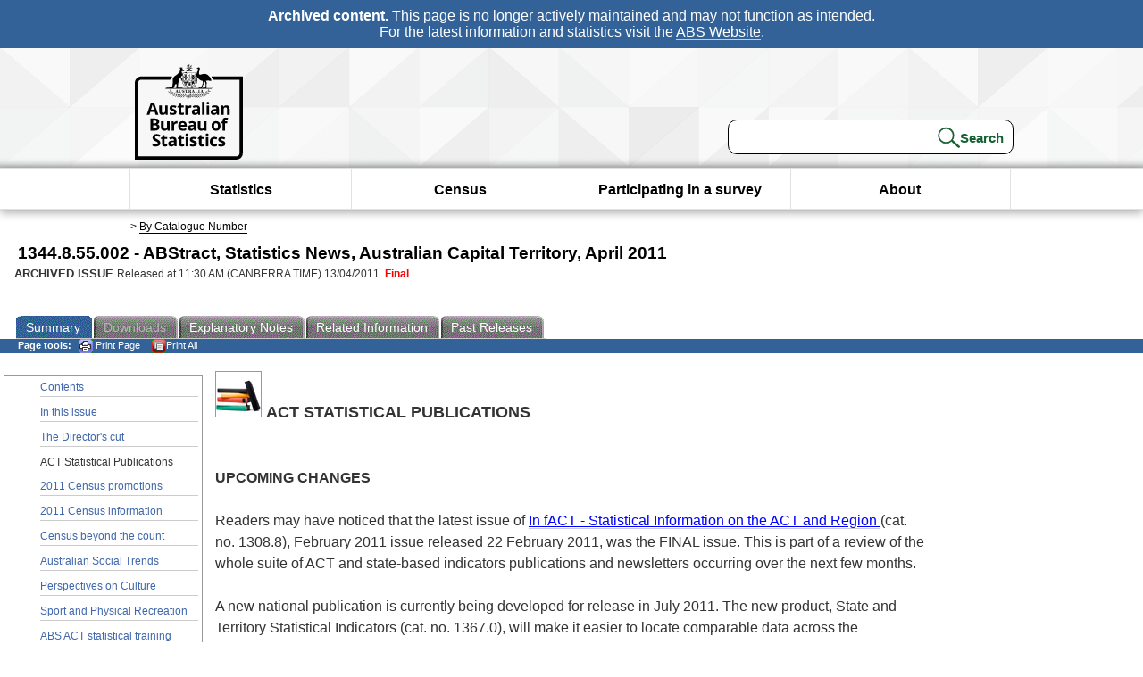

--- FILE ---
content_type: text/html; charset=ISO-8859-1
request_url: https://www.abs.gov.au/ausstats/abs@.nsf/Products/1344.8.55.002~April+2011~Main+Features~ACT+Statistical+Publications?OpenDocument
body_size: 17623
content:
<!DOCTYPE html><html lang="en" dir="ltr">
<head>
<META NAME="DC.Date.issued" SCHEME="ISO8601" CONTENT="2011-04-13">
<META NAME="DC.Coverage.spatial" CONTENT="Australia">
<META NAME="DC.Title" CONTENT="Main Features - ACT Statistical Publications">
<META NAME="DC.Language" SCHEME="RFC3066" CONTENT="en">
<META NAME="DC.Rights" CONTENT="© Commonwealth of Australia, 2011">
<META NAME="DC.Creator" SCHEME="GOLD" CONTENT="c=AU; o=Commonwealth of Australia; ou=Australian Bureau of Statistics">
<META NAME="DC.Publisher" SCHEME="GOLD" CONTENT="c=AU; o=Commonwealth of Australia; ou=Australian Bureau of Statistics">
<META NAME="DC.Description" CONTENT="This is a summary from publication ACT Statistical Publications which contains key figures, key points and notes from the publication.">
<META NAME="DC.Subject" SCHEME="ABS Classifications" CONTENT="13. Year books and other multi-subject products"> 
<META NAME="DC.Type.category" CONTENT="document">
<META NAME="DC.Availability" CONTENT="corporate name:Australian Bureau of Statistics; address:PO Box 10 Belconnen ACT 2616; contact:National Information Referral Service; email:client.services@abs.gov.au; telephone:1300 135 070">
<META NAME="DC.Identifier" SCHEME="URI" CONTENT="%2fausstats%2fabs%40.nsf%2fproducts%2f1344.8.55.002~april%2b2011~main%2bfeatures~act%2bstatistical%2bpublications">
<META NAME="DC.Relation.IsPartOf" CONTENT="1344.8.55.002 / April 2011 / ABStract, Statistics News, Australian Capital Territory / ACT Statistical Publications / Summary">
<META NAME="DC.Audience.Mediator" CONTENT="mn">
<link rel="shortcut icon" href="/ausstats/wmdata.nsf/activeotherresource/favicon/$File/favicon.ico" type="image/x-icon" /><!--ABS@ Default-->
<meta name="google-site-verification" content="ez688oD764azEyk2KiQZuYy7VBpf008spYWHn5ikOdI" />
<meta name="viewport" content="width=device-width, initial-scale=1">
<meta http-equiv="X-UA-Compatible" content="IE=edge,chrome=1"> 

<meta name="abs.archive" content="true" />
<meta name="abs.content.state" content="Archived" />
<link rel="stylesheet" href="/ausstats/wmdata.nsf/stylesheetscurrent/abs_print_all_checktree.css/$File/abs_print_all_checktree.css" type="text/css" media="Screen"><link rel="stylesheet" href="/ausstats/wmdata.nsf/stylesheetscurrent/print_page.css/$File/print_page.css" type="text/css" media="print"><link rel="stylesheet" href="/ausstats/wmdata.nsf/stylesheetscurrent/zabs_map.css/$File/zabs_map.css" type="text/css" media="Screen"><link rel="stylesheet" href="/ausstats/wmdata.nsf/stylesheetscurrent/zabs_website.css/$File/zabs_website.css" type="text/css" media="screen"><link rel="stylesheet" href="/ausstats/wmdata.nsf/stylesheetscurrent/zMAP2013.css/$File/zMAP2013.css" type="text/css" media="Screen"><script src="/ausstats/wmdata.nsf/activejavascripts/z-jquery/$File/jquery.min.js" type="text/javascript"></script><script src="/ausstats/wmdata.nsf/activejavascripts/amenuScript/$File/amenuScript.js" type="text/javascript"></script><script src="/ausstats/wmdata.nsf/activejavascripts/abs_print_all_utils/$File/abs_print_all_utils.js" type="text/javascript"></script><script src="/ausstats/wmdata.nsf/activejavascripts/abs_print_all_setup/$File/abs_print_all_setup.js" type="text/javascript"></script><script src="/ausstats/wmdata.nsf/activejavascripts/abs_print_all_popup_manager/$File/abs_print_all_popup_manager.js" type="text/javascript"></script><script src="/ausstats/wmdata.nsf/activejavascripts/abs_print_all_checktree/$File/abs_print_all_checktree.js" type="text/javascript"></script><title>1344.8.55.002 -  ABStract, Statistics News, Australian Capital Territory, April 2011</title></head>
<body text="#000000" bgcolor="#FFFFFF">
<!-- Start SkinPre -->
<!-- Environment watermark disabled -->
<!-- Archived watermark disabled --><script type="text/javascript" src="/ausstats/wmdata.nsf/activejavascripts/GoogleTagMgr/$File/GoogleTagMgr.js"></script>
<noscript><iframe src="https://www.googletagmanager.com/ns.html?id=GTM-WSG6NHM" height="0" width="0" style="display:none;visibility:hidden"></iframe></noscript>
<!-- Start Header-->
<div id="skipLink"><a href="#mainContent" title="Skip to main content"  class="skipLink">Skip to main content</a></div>
<!--[if lt IE 9]><div id="betaBanner">
<div class="betaLink"><p class="betaText"><span class="hidden">Disclaimer: </span>It looks like you're using an old version of Internet Explorer. For the best experience, please update your browser.</p></div>
</div><![endif]-->

<!--noindex-->
<div id="headerTopBanner" data-nosnippet><span><b>Archived content.</b> This page is no longer actively maintained and may not function as intended.<br>For the latest information and statistics visit the <a title="ABS Website" href="https://www.abs.gov.au">ABS Website</a>.</span></div>
<!--endnoindex-->
<div class="sitewrapper">
<div id="headerNew" role="banner" class="group">
<div id="headerWrapper">
<!--[if lt IE 9]>
<div id="ieLogo">
<![endif]-->
<div id="ABSlogo">
<a title="Australian Bureau of Statistics Home" href="https://www.abs.gov.au/"><img class="logo" src="/ausstats/wmdata.nsf/activeotherresource/ABS_Logo_333/$File/ABS_Logo_333.svg" alt="ABS logo"><span class="hidden">Australian Bureau of Statistics</span></a></div>
<!--[if lt IE 9]>
</div>
<![endif]-->
<!-- Start Search Bar -->
<div class="searchBar" ><form method="get" action="https://search.abs.gov.au/s/search.html" id="input" class="searchForm" name="searchForm" autocomplete="off" role="search">
<label for="query" class="searchLabel hidden">Search for:</label>
<input type="text" name="query" id="query"  size="40" onfocus="this.value = this.value == this.defaultValue? '' : this.value;" onblur="this.value = this.value || this.defaultValue;" />
<input type="hidden" name="collection" id="NScollection" value="abs-search">
<input type="hidden" name="form" id="NSformType" value="simple">
<input type="hidden" name="profile" id="NSprofile" value="_default">
<label for="query" class="searchLabel hidden">Submit search query:</label>
<input type="submit" value="Search" id="NSsubmit">
</form></div>
<!-- End Search Bar --><!-- End Header-->
</div><!-- end headerWrapper-->
</div><!--end header-->
<!-- Start Top Global Navigator-->
<!--[if lt IE 9]>
<div id="ieNav">
<![endif]-->
<div class="header">
	<div class="nav-head-container">
		
		<a class="mobile-nav" href="#open-menu">
			<div class="top"></div>
			<div class="middle"></div>
			<div class="bottom"></div>
			MENU
		</a>
		<!-- Global menu links -->
		<div class="top-nav">
			<div class="block-menu-block" role="navigation">
				<ul class="menu"><li><a href="https://www.abs.gov.au/statistics">Statistics</a></li>
<li><a href="https://www.abs.gov.au/census">Census</a></li>
<li><a href="https://www.abs.gov.au/participate-survey">Participating in a survey</a></li>
<li><a href="https://www.abs.gov.au/about">About</a></li></ul></div></div></div></div>
<!--[if lt IE 9]>
</div>
<![endif]-->
<!-- End Top Global Navigator-->
<div id="crumb"><span id=breadcrumb>  &gt; <a href="/AUSSTATS/abs@.nsf/viewcontent?readform&view=productsbyCatalogue&Action=expandwithheader&Num=1
" title="View by Catalogue" >By Catalogue Number</a></span></div><!-- Please note start tag-->
<!-- Please note there is something between this and the end tag below, please be careful when updating this document. Please click on Unhide button above to see the hidden text.-->
<!-- Please note end tag-->
<div id="mainContent" role="main" tabindex="-1">
<!-- End SkinPre --><!-- Start Title -->
<div id="printtitle">
<!--table cellspacing=0 cellpadding=0  width="100%"-->
<tr><td valign="top"><div id="titlemain">1344.8.55.002 -  ABStract, Statistics News, Australian Capital Territory, April 2011&nbsp;<span style="font-size:65%;font-weight:normal;vertical-align:middle">&nbsp;</span></div>
<div id="Release"><span class="status">ARCHIVED ISSUE </span>Released at 11:30 AM (CANBERRA TIME) 13/04/2011&nbsp;&nbsp;<span class="red">Final </span></div></td>
<!--/table-->
</div>
<!-- End Title -->
  
 <table width="100%"  cellspacing=0 cellpadding=0><tr><td><div id=tabsJ><ul><li id="current"><a><span>Summary</span></a></li><li id="passivetab"><a><span>Downloads</span></a></li><li><a href = "/AUSSTATS/abs@.nsf/Lookup/1344.8.55.002Abbreviations1April%202011?OpenDocument"><span>Explanatory&nbsp;Notes</span></a></li><li>
<a href = "/ausstats/abs@.nsf/second+level+view?ReadForm&prodno=1344.8.55.002&viewtitle=ABStract,%20Statistics%20News,%20Australian%20Capital%20Territory~April%202011~Latest~13/04/2011&&tabname=Related%20Products&prodno=1344.8.55.002&issue=April%202011&num=&view=&"><span>Related&nbsp;Information</span></a></li><li><a href = "/AUSSTATS/abs@.nsf/second+level+view?ReadForm&prodno=1344.8.55.002&viewtitle=ABStract,%20Statistics%20News,%20Australian%20Capital%20Territory~April%202011~Latest~13/04/2011&&tabname=Past%20Future%20Issues&prodno=1344.8.55.002&issue=April%202011&num=&view=&"><span>Past&nbsp;Releases</span></a></li>    </ul></div></td></tr></table> 
<table cellspacing=0 cellpadding=0 width="100%">
<tr><td width="100%" colspan="3" id="subtabnav" valign="top">
    <span id="options"><strong>&nbsp;&nbsp;&nbsp;Page tools:</strong>
<script type="text/javascript" src="/AusStats/wmdata.nsf/activeJavaScripts/print_page/$File/print_page.js"></script>
<noscript>
<style type="text/css">
.mffeedback,#pjs
{
display :none;
}
</style>
</noscript>
<span id=pjs><span >
<a href="#" onClick='javascript:clickheretoprint();'>
<img Class="centertext" src="/AUSSTATS/wmdata.nsf/activeimages/printpage/$File/printpage.gif" alt="Print"> Print&nbsp;Page</a>
</span></span><noscript><span class=red>Enable Javascript to Print Pages</span></noscript><span id=pjs><span id="printFullProduct"><a href="#" onclick="TogglePopupPanel()"  title="Print All"><img Class="centertxt" src="/AusStats/wmdata.nsf/activeimages/printall/$File/printall.gif" alt="Print all pages in this product">Print All</a></span></span>
</span> 
</td></tr>
<tr>
<td id="leftbody" valign="top" >
<ul>
 <li><a href='https://www.abs.gov.au/ausstats/abs@.nsf/Latestproducts/1344.8.55.002Main%20Features1April%202011?opendocument&tabname=Summary&prodno=1344.8.55.002&issue=April%202011&num=&view='>Contents</a></li> <li><a href='https://www.abs.gov.au/ausstats/abs@.nsf/Latestproducts/1344.8.55.002Main%20Features2April%202011?opendocument&tabname=Summary&prodno=1344.8.55.002&issue=April%202011&num=&view='>In this issue</a></li> <li><a href='https://www.abs.gov.au/ausstats/abs@.nsf/Latestproducts/1344.8.55.002Main%20Features3April%202011?opendocument&tabname=Summary&prodno=1344.8.55.002&issue=April%202011&num=&view='>The Director's cut</a></li> <li id="leftact">ACT Statistical Publications</li> <li><a href='https://www.abs.gov.au/ausstats/abs@.nsf/Latestproducts/1344.8.55.002Main%20Features5April%202011?opendocument&tabname=Summary&prodno=1344.8.55.002&issue=April%202011&num=&view='>2011 Census promotions</a></li> <li><a href='https://www.abs.gov.au/ausstats/abs@.nsf/Latestproducts/1344.8.55.002Main%20Features6April%202011?opendocument&tabname=Summary&prodno=1344.8.55.002&issue=April%202011&num=&view='>2011 Census information</a></li> <li><a href='https://www.abs.gov.au/ausstats/abs@.nsf/Latestproducts/1344.8.55.002Main%20Features7April%202011?opendocument&tabname=Summary&prodno=1344.8.55.002&issue=April%202011&num=&view='>Census beyond the count</a></li> <li><a href='https://www.abs.gov.au/ausstats/abs@.nsf/Latestproducts/1344.8.55.002Main%20Features8April%202011?opendocument&tabname=Summary&prodno=1344.8.55.002&issue=April%202011&num=&view='>Australian Social Trends</a></li> <li><a href='https://www.abs.gov.au/ausstats/abs@.nsf/Latestproducts/1344.8.55.002Main%20Features9April%202011?opendocument&tabname=Summary&prodno=1344.8.55.002&issue=April%202011&num=&view='>Perspectives on Culture</a></li> <li><a href='https://www.abs.gov.au/ausstats/abs@.nsf/Latestproducts/1344.8.55.002Main%20Features10April%202011?opendocument&tabname=Summary&prodno=1344.8.55.002&issue=April%202011&num=&view='>Sport and Physical Recreation</a></li> <li><a href='https://www.abs.gov.au/ausstats/abs@.nsf/Latestproducts/1344.8.55.002Main%20Features11April%202011?opendocument&tabname=Summary&prodno=1344.8.55.002&issue=April%202011&num=&view='>ABS ACT statistical training program</a></li> <li><a href='https://www.abs.gov.au/ausstats/abs@.nsf/Latestproducts/1344.8.55.002Main%20Features12April%202011?opendocument&tabname=Summary&prodno=1344.8.55.002&issue=April%202011&num=&view='>How to subscribe</a></li> <li><a href='https://www.abs.gov.au/ausstats/abs@.nsf/Latestproducts/1344.8.55.002Main%20Features13April%202011?opendocument&tabname=Summary&prodno=1344.8.55.002&issue=April%202011&num=&view='>Have your say</a></li> <li><a href='https://www.abs.gov.au/ausstats/abs@.nsf/Latestproducts/1344.8.55.002Main%20Features9999April%202011?opendocument&tabname=Summary&prodno=1344.8.55.002&issue=April%202011&num=&view='>About this Release</a></li> 
</ul>
  
</td>
<td id="mainpane" valign="top"><div id="printcontent">


<p><img src="/ausstats/abs@.nsf/91f72cb52e908514ca25709f0000a6a8/821c207cb22b68b8ca257669000fc8f8/Body/0.84!OpenElement&amp;FieldElemFormat=gif" width="52" height="52"><font size="4">  </font><b><font size="4">ACT STATISTICAL PUBLICATIONS</font></b><font size="4"> </font><br>
<a name="273410232918994950"></a> <br>
 <br>
<b>UPCOMING CHANGES</b><br>
 <br>
Readers may have noticed that the latest issue of <a href="https://www.abs.gov.au/ausstats/abs@.nsf/mf/1308.8"><u><font color="#0000FF">In fACT - Statistical Information on the ACT and Region </font></u></a>(cat. no. 1308.8), February 2011 issue released 22 February 2011, was the FINAL issue. This is part of a review of the whole suite of ACT and state-based indicators publications and newsletters occurring over the next few months.<br>
 <br>
A new national publication is currently being developed for release in July 2011. The new product, State and Territory Statistical Indicators (cat. no. 1367.0), will make it easier to locate comparable data across the jurisdictions as it will have consistent content for all states and territories. The data content will also be more timely than at present, with updates published within a few days of their first release to the ABS website rather than quarterly or annually. Data will be presented graphically, along with some descriptive and explanatory comments, and occasional feature articles.<br>
 <br>
The new publication will effectively replace the content of our existing publications <a href="https://www.abs.gov.au/ausstats/abs@.nsf/mf/1308.8"><u><font color="#0000FF">In fACT - Statistical Information on the ACT and Region</font></u></a> (cat. no. 1308.8) and <a href="https://www.abs.gov.au/ausstats/abs@.nsf/mf/1344.8.55.002"><u><font color="#0000FF">ABStract, Statistics News, Australian Capital Territory </font></u></a>(cat. no. 1344.8.55.002). ABStract, Statistics News, Australian Capital Territory (cat. no. 1344.8.55.002) will also be discontinued, as from this issue.<br>
 
<br>
<br>
<br>
<DIV style="DISPLAY: none" id=PopupPanel><div class="PopupPanelModalArea" frameborder="0" scrolling=no id="PopupPanelModalArea"></div> 
	<DIV class=PopupPanel>
		<P class=TitleBar>
			Document Selection
		</P>
		<form id="popupForm" class="PopupForm" action="checkboxes.asp" method="post"></form>
		<P class=ContentArea>These documents will be presented in a new window.<BR><BR>
			<P align="right">
			<input onclick=PrintSelectedDocumentsAndToggle() value="Print Selected" type=button class=BTPrintSel>
			<input onclick=PrintAllDocumentsAndToggle() value="Print All" type=button class=BTPrintAll>
			<INPUT onclick=cancel() value="Cancel" type=button class=BTCancel>
			</P>
		</P>
	</DIV>
</DIV>
<script>
$(document).ready(function pageLoaded(){
callAgent("PrintAllGenerateJSON","OpenAgent&productno=1344.8.55.002&issue=April 2011");
});
</script>
<!-- start WS portalcontentpre -->
<!-- Start Banner Advertisement -->
<center>

</center>
<!-- End Banner Advertisement -->
<div class = "mffeedback">
<!-- Start Feedback -->

<!-- End Feedback -->
</div>
<!-- Start Document History -->
<!-- End Document History -->
</div>
<!-- Start Content Footer -->
<!-- End Content Footer -->
</td>
<td id="right"></td>
<!-- end WS portalcontentpre --></tr>
</table><!-- start WS SkinPost_Beta -->
</tr></table></div></div><!-- closes mainContent-->
<!-- -->
<!-- Start Document History -->
<div id="copyright">This page last updated 12 April 2011</div>
<!-- End Document History -->
<div id="theFooter" class="group" role="footer" style="height:80px">
<div id="footerWrap" style="height:100%;width:100%">

<!--noindex-->
<div id="headerTopBanner" data-nosnippet><span><b>Archived content.</b> This page is no longer actively maintained and may not function as intended.<br>For the latest information and statistics visit the <a title="ABS Website" href="https://www.abs.gov.au">ABS Website</a>.</span></div>
<!--endnoindex-->

</div>
<div class="secondFooter">
<ul><li><a href="https://www.abs.gov.au/website-privacy-copyright-and-disclaimer#copyright-and-creative-commons" >Creative commons</a></li>
<li><a href="https://www.abs.gov.au/website-privacy-copyright-and-disclaimer#copyright-and-creative-commons" >Copyright</a></li>
<li><a href="https://www.abs.gov.au/website-privacy-copyright-and-disclaimer#disclaimer" >Disclaimer</a></li>
<li><a href="https://www.abs.gov.au/about/legislation-and-policy/privacy/privacy-abs" >Privacy</a></li>
<li><a href="https://www.abs.gov.au/website-privacy-copyright-and-disclaimer#accessibility" >Accessibility</a></li>
<li><a href="https://www.abs.gov.au/connect" >Staff login</a></li></ul>
</div>
</div><!-- footer -->
<!-- End Footer-->
</div><!--sitewrapper-->
<!-- End SkinPost --></body>
</html>


--- FILE ---
content_type: text/plain; charset=utf-8
request_url: https://www.abs.gov.au/ausstats/abs@.nsf/PrintAllGenerateJSON?OpenAgent&productno=1344.8.55.002&issue=April%202011
body_size: 1960
content:
function loadPubCollection(){
pubCollection = {"product":{
"productTitle":"ABStract, Statistics News, Australian Capital Territory", 
"productNo":"1344.8.55.002", 
"productIssue":"April 2011", 
"productRelDate":"13/04/2011", 
"productStatus":"Final ", 
"mfStatus":"Latest", 
"depth":"2",
"documents":[
{"title":"Summary","section":[{"title":"Contents", "subTitle":"", "src":"6E3F76EE0A749C73CA25729D0009492A", "type":"Main Features"},{"title":"In this issue", "subTitle":"", "src":"1ED4378AF46C0F82CA257669000FC6E2", "type":"Main Features"},{"title":"The Director's cut", "subTitle":"", "src":"9D0B08824184BD13CA257669000FC7D9", "type":"Main Features"},{"title":"ACT Statistical Publications", "subTitle":"", "src":"821C207CB22B68B8CA257669000FC8F8", "type":"Main Features"},{"title":"2011 Census promotions", "subTitle":"", "src":"615C6A620F4FF581CA257669000FCA18", "type":"Main Features"},{"title":"2011 Census information", "subTitle":"", "src":"D744317225393477CA257669000FCB05", "type":"Main Features"},{"title":"Census beyond the count", "subTitle":"", "src":"418227DAB9BE9299CA257669000FCC1A", "type":"Main Features"},{"title":"Australian Social Trends", "subTitle":"", "src":"C2F99C2CBB0EB94ACA257669000FCD23", "type":"Main Features"},{"title":"Perspectives on Culture", "subTitle":"", "src":"9699C0C10AE92BC9CA257669000FCE12", "type":"Main Features"},{"title":"Sport and Physical Recreation", "subTitle":"", "src":"9D9F488947A35295CA257669000FCF05", "type":"Main Features"},{"title":"ABS ACT statistical training program", "subTitle":"", "src":"E3192A0E390CE11BCA257669000FD01B", "type":"Main Features"},{"title":"How to subscribe", "subTitle":"", "src":"4ED0D870D4C8731ECA257669000FD124", "type":"Main Features"},{"title":"Have your say", "subTitle":"", "src":"BDEF62C16179F26DCA257703000DD8A3", "type":"Main Features"},{"title":"About this Release", "subTitle":"", "src":"245A16676B4629CCCA257870001412B2", "type":"Main Features"}]},
{"title":"Notes","section":[{"title":"Abbreviations", "subTitle":"", "src":"694B69B26141D521CA257669000F92E0", "type":"Abbreviations"}]}
]}};
}
